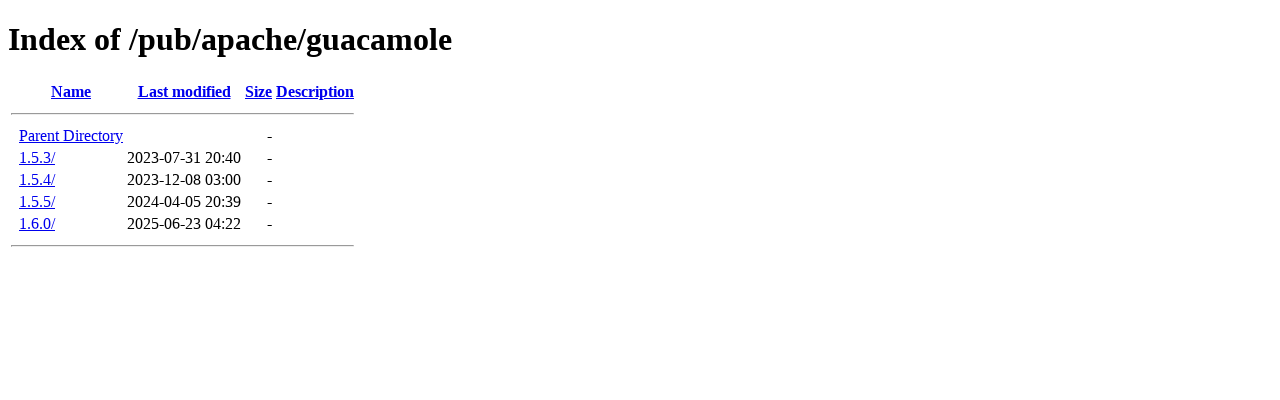

--- FILE ---
content_type: text/html;charset=ISO-8859-1
request_url: https://mirror.olnevhost.net/pub/apache/guacamole/?C=M;O=A
body_size: 1372
content:
<!DOCTYPE HTML PUBLIC "-//W3C//DTD HTML 4.01//EN" "http://www.w3.org/TR/html4/strict.dtd">
<html>
 <head>
  <title>Index of /pub/apache/guacamole</title>
 </head>
 <body>
<h1>Index of /pub/apache/guacamole</h1>
  <table>
   <tr><th valign="top">&nbsp;</th><th><a href="?C=N;O=A">Name</a></th><th><a href="?C=M;O=D">Last modified</a></th><th><a href="?C=S;O=A">Size</a></th><th><a href="?C=D;O=A">Description</a></th></tr>
   <tr><th colspan="5"><hr></th></tr>
<tr><td valign="top">&nbsp;</td><td><a href="/pub/apache/">Parent Directory</a>       </td><td>&nbsp;</td><td align="right">  - </td><td>&nbsp;</td></tr>
<tr><td valign="top">&nbsp;</td><td><a href="1.5.3/">1.5.3/</a>                 </td><td align="right">2023-07-31 20:40  </td><td align="right">  - </td><td>&nbsp;</td></tr>
<tr><td valign="top">&nbsp;</td><td><a href="1.5.4/">1.5.4/</a>                 </td><td align="right">2023-12-08 03:00  </td><td align="right">  - </td><td>&nbsp;</td></tr>
<tr><td valign="top">&nbsp;</td><td><a href="1.5.5/">1.5.5/</a>                 </td><td align="right">2024-04-05 20:39  </td><td align="right">  - </td><td>&nbsp;</td></tr>
<tr><td valign="top">&nbsp;</td><td><a href="1.6.0/">1.6.0/</a>                 </td><td align="right">2025-06-23 04:22  </td><td align="right">  - </td><td>&nbsp;</td></tr>
   <tr><th colspan="5"><hr></th></tr>
</table>
</body></html>
